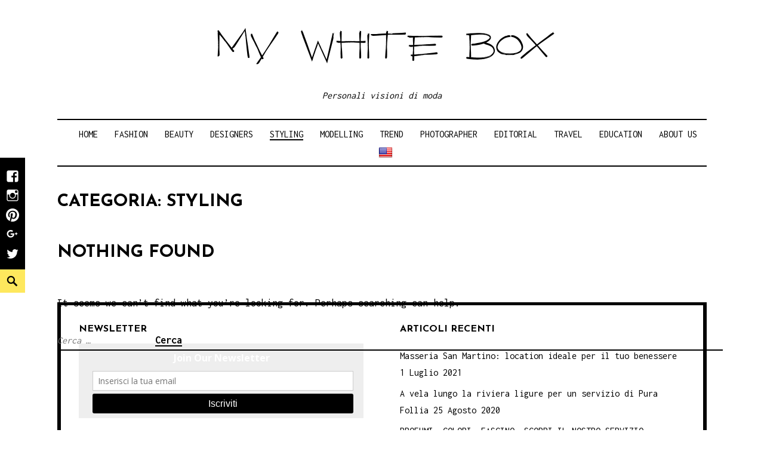

--- FILE ---
content_type: text/html; charset=UTF-8
request_url: http://www.mywhitebox.it/category/styling/
body_size: 10560
content:
<!DOCTYPE html>
<html lang="it-IT" prefix="og: https://ogp.me/ns#">
<head>
<meta charset="UTF-8">
<meta name="viewport" content="width=device-width, initial-scale=1">
<link rel="profile" href="http://gmpg.org/xfn/11">
<link rel="pingback" href="http://www.mywhitebox.it/xmlrpc.php">

	<style>img:is([sizes="auto" i], [sizes^="auto," i]) { contain-intrinsic-size: 3000px 1500px }</style>
	
	<!-- This site is optimized with the Yoast SEO plugin v26.7 - https://yoast.com/wordpress/plugins/seo/ -->
	<title>Styling Archivi -</title>
	<link rel="canonical" href="http://www.mywhitebox.it/category/styling/" />
	<meta property="og:locale" content="it_IT" />
	<meta property="og:type" content="article" />
	<meta property="og:title" content="Styling Archivi -" />
	<meta property="og:url" content="http://www.mywhitebox.it/category/styling/" />
	<meta name="twitter:card" content="summary_large_image" />
	<script type="application/ld+json" class="yoast-schema-graph">{"@context":"https://schema.org","@graph":[{"@type":"CollectionPage","@id":"http://www.mywhitebox.it/category/styling/","url":"http://www.mywhitebox.it/category/styling/","name":"Styling Archivi -","isPartOf":{"@id":"https://www.mywhitebox.it/#website"},"breadcrumb":{"@id":"http://www.mywhitebox.it/category/styling/#breadcrumb"},"inLanguage":"it-IT"},{"@type":"BreadcrumbList","@id":"http://www.mywhitebox.it/category/styling/#breadcrumb","itemListElement":[{"@type":"ListItem","position":1,"name":"Home","item":"https://www.mywhitebox.it/"},{"@type":"ListItem","position":2,"name":"Styling"}]},{"@type":"WebSite","@id":"https://www.mywhitebox.it/#website","url":"https://www.mywhitebox.it/","name":"","description":"Personali visioni di moda","potentialAction":[{"@type":"SearchAction","target":{"@type":"EntryPoint","urlTemplate":"https://www.mywhitebox.it/?s={search_term_string}"},"query-input":{"@type":"PropertyValueSpecification","valueRequired":true,"valueName":"search_term_string"}}],"inLanguage":"it-IT"}]}</script>
	<!-- / Yoast SEO plugin. -->



<!-- Ottimizzazione per i motori di ricerca di Rank Math - https://rankmath.com/ -->
<title>Styling Archivi -</title>
<meta name="robots" content="follow, noindex"/>
<meta property="og:locale" content="it_IT" />
<meta property="og:type" content="article" />
<meta property="og:title" content="Styling -" />
<meta property="og:url" content="http://www.mywhitebox.it/category/styling/" />
<meta name="twitter:card" content="summary_large_image" />
<meta name="twitter:title" content="Styling -" />
<script type="application/ld+json" class="rank-math-schema">{"@context":"https://schema.org","@graph":[{"@type":"Person","@id":"http://www.mywhitebox.it/#person"},{"@type":"WebSite","@id":"http://www.mywhitebox.it/#website","url":"http://www.mywhitebox.it","publisher":{"@id":"http://www.mywhitebox.it/#person"},"inLanguage":"it-IT"},{"@type":"CollectionPage","@id":"http://www.mywhitebox.it/category/styling/#webpage","url":"http://www.mywhitebox.it/category/styling/","name":"Styling -","isPartOf":{"@id":"http://www.mywhitebox.it/#website"},"inLanguage":"it-IT"}]}</script>
<!-- /Rank Math WordPress SEO plugin -->

<link rel='dns-prefetch' href='//fonts.googleapis.com' />
<link rel="alternate" type="application/rss+xml" title=" &raquo; Feed" href="http://www.mywhitebox.it/feed/" />
<link rel="alternate" type="application/rss+xml" title=" &raquo; Feed dei commenti" href="http://www.mywhitebox.it/comments/feed/" />
<link rel="alternate" type="application/rss+xml" title=" &raquo; Styling Feed della categoria" href="http://www.mywhitebox.it/category/styling/feed/" />
		<!-- This site uses the Google Analytics by ExactMetrics plugin v8.11.1 - Using Analytics tracking - https://www.exactmetrics.com/ -->
		<!-- Note: ExactMetrics is not currently configured on this site. The site owner needs to authenticate with Google Analytics in the ExactMetrics settings panel. -->
					<!-- No tracking code set -->
				<!-- / Google Analytics by ExactMetrics -->
		<script type="text/javascript">
/* <![CDATA[ */
window._wpemojiSettings = {"baseUrl":"https:\/\/s.w.org\/images\/core\/emoji\/16.0.1\/72x72\/","ext":".png","svgUrl":"https:\/\/s.w.org\/images\/core\/emoji\/16.0.1\/svg\/","svgExt":".svg","source":{"concatemoji":"http:\/\/www.mywhitebox.it\/wp-includes\/js\/wp-emoji-release.min.js?ver=6.8.3"}};
/*! This file is auto-generated */
!function(s,n){var o,i,e;function c(e){try{var t={supportTests:e,timestamp:(new Date).valueOf()};sessionStorage.setItem(o,JSON.stringify(t))}catch(e){}}function p(e,t,n){e.clearRect(0,0,e.canvas.width,e.canvas.height),e.fillText(t,0,0);var t=new Uint32Array(e.getImageData(0,0,e.canvas.width,e.canvas.height).data),a=(e.clearRect(0,0,e.canvas.width,e.canvas.height),e.fillText(n,0,0),new Uint32Array(e.getImageData(0,0,e.canvas.width,e.canvas.height).data));return t.every(function(e,t){return e===a[t]})}function u(e,t){e.clearRect(0,0,e.canvas.width,e.canvas.height),e.fillText(t,0,0);for(var n=e.getImageData(16,16,1,1),a=0;a<n.data.length;a++)if(0!==n.data[a])return!1;return!0}function f(e,t,n,a){switch(t){case"flag":return n(e,"\ud83c\udff3\ufe0f\u200d\u26a7\ufe0f","\ud83c\udff3\ufe0f\u200b\u26a7\ufe0f")?!1:!n(e,"\ud83c\udde8\ud83c\uddf6","\ud83c\udde8\u200b\ud83c\uddf6")&&!n(e,"\ud83c\udff4\udb40\udc67\udb40\udc62\udb40\udc65\udb40\udc6e\udb40\udc67\udb40\udc7f","\ud83c\udff4\u200b\udb40\udc67\u200b\udb40\udc62\u200b\udb40\udc65\u200b\udb40\udc6e\u200b\udb40\udc67\u200b\udb40\udc7f");case"emoji":return!a(e,"\ud83e\udedf")}return!1}function g(e,t,n,a){var r="undefined"!=typeof WorkerGlobalScope&&self instanceof WorkerGlobalScope?new OffscreenCanvas(300,150):s.createElement("canvas"),o=r.getContext("2d",{willReadFrequently:!0}),i=(o.textBaseline="top",o.font="600 32px Arial",{});return e.forEach(function(e){i[e]=t(o,e,n,a)}),i}function t(e){var t=s.createElement("script");t.src=e,t.defer=!0,s.head.appendChild(t)}"undefined"!=typeof Promise&&(o="wpEmojiSettingsSupports",i=["flag","emoji"],n.supports={everything:!0,everythingExceptFlag:!0},e=new Promise(function(e){s.addEventListener("DOMContentLoaded",e,{once:!0})}),new Promise(function(t){var n=function(){try{var e=JSON.parse(sessionStorage.getItem(o));if("object"==typeof e&&"number"==typeof e.timestamp&&(new Date).valueOf()<e.timestamp+604800&&"object"==typeof e.supportTests)return e.supportTests}catch(e){}return null}();if(!n){if("undefined"!=typeof Worker&&"undefined"!=typeof OffscreenCanvas&&"undefined"!=typeof URL&&URL.createObjectURL&&"undefined"!=typeof Blob)try{var e="postMessage("+g.toString()+"("+[JSON.stringify(i),f.toString(),p.toString(),u.toString()].join(",")+"));",a=new Blob([e],{type:"text/javascript"}),r=new Worker(URL.createObjectURL(a),{name:"wpTestEmojiSupports"});return void(r.onmessage=function(e){c(n=e.data),r.terminate(),t(n)})}catch(e){}c(n=g(i,f,p,u))}t(n)}).then(function(e){for(var t in e)n.supports[t]=e[t],n.supports.everything=n.supports.everything&&n.supports[t],"flag"!==t&&(n.supports.everythingExceptFlag=n.supports.everythingExceptFlag&&n.supports[t]);n.supports.everythingExceptFlag=n.supports.everythingExceptFlag&&!n.supports.flag,n.DOMReady=!1,n.readyCallback=function(){n.DOMReady=!0}}).then(function(){return e}).then(function(){var e;n.supports.everything||(n.readyCallback(),(e=n.source||{}).concatemoji?t(e.concatemoji):e.wpemoji&&e.twemoji&&(t(e.twemoji),t(e.wpemoji)))}))}((window,document),window._wpemojiSettings);
/* ]]> */
</script>
<link rel='stylesheet' id='dashicons-css' href='http://www.mywhitebox.it/wp-includes/css/dashicons.min.css?ver=6.8.3' type='text/css' media='all' />
<link rel='stylesheet' id='menu-icons-extra-css' href='http://www.mywhitebox.it/wp-content/plugins/menu-icons/css/extra.min.css?ver=0.13.20' type='text/css' media='all' />
<style id='wp-emoji-styles-inline-css' type='text/css'>

	img.wp-smiley, img.emoji {
		display: inline !important;
		border: none !important;
		box-shadow: none !important;
		height: 1em !important;
		width: 1em !important;
		margin: 0 0.07em !important;
		vertical-align: -0.1em !important;
		background: none !important;
		padding: 0 !important;
	}
</style>
<link rel='stylesheet' id='wp-block-library-css' href='http://www.mywhitebox.it/wp-includes/css/dist/block-library/style.min.css?ver=6.8.3' type='text/css' media='all' />
<style id='classic-theme-styles-inline-css' type='text/css'>
/*! This file is auto-generated */
.wp-block-button__link{color:#fff;background-color:#32373c;border-radius:9999px;box-shadow:none;text-decoration:none;padding:calc(.667em + 2px) calc(1.333em + 2px);font-size:1.125em}.wp-block-file__button{background:#32373c;color:#fff;text-decoration:none}
</style>
<style id='global-styles-inline-css' type='text/css'>
:root{--wp--preset--aspect-ratio--square: 1;--wp--preset--aspect-ratio--4-3: 4/3;--wp--preset--aspect-ratio--3-4: 3/4;--wp--preset--aspect-ratio--3-2: 3/2;--wp--preset--aspect-ratio--2-3: 2/3;--wp--preset--aspect-ratio--16-9: 16/9;--wp--preset--aspect-ratio--9-16: 9/16;--wp--preset--color--black: #000000;--wp--preset--color--cyan-bluish-gray: #abb8c3;--wp--preset--color--white: #ffffff;--wp--preset--color--pale-pink: #f78da7;--wp--preset--color--vivid-red: #cf2e2e;--wp--preset--color--luminous-vivid-orange: #ff6900;--wp--preset--color--luminous-vivid-amber: #fcb900;--wp--preset--color--light-green-cyan: #7bdcb5;--wp--preset--color--vivid-green-cyan: #00d084;--wp--preset--color--pale-cyan-blue: #8ed1fc;--wp--preset--color--vivid-cyan-blue: #0693e3;--wp--preset--color--vivid-purple: #9b51e0;--wp--preset--gradient--vivid-cyan-blue-to-vivid-purple: linear-gradient(135deg,rgba(6,147,227,1) 0%,rgb(155,81,224) 100%);--wp--preset--gradient--light-green-cyan-to-vivid-green-cyan: linear-gradient(135deg,rgb(122,220,180) 0%,rgb(0,208,130) 100%);--wp--preset--gradient--luminous-vivid-amber-to-luminous-vivid-orange: linear-gradient(135deg,rgba(252,185,0,1) 0%,rgba(255,105,0,1) 100%);--wp--preset--gradient--luminous-vivid-orange-to-vivid-red: linear-gradient(135deg,rgba(255,105,0,1) 0%,rgb(207,46,46) 100%);--wp--preset--gradient--very-light-gray-to-cyan-bluish-gray: linear-gradient(135deg,rgb(238,238,238) 0%,rgb(169,184,195) 100%);--wp--preset--gradient--cool-to-warm-spectrum: linear-gradient(135deg,rgb(74,234,220) 0%,rgb(151,120,209) 20%,rgb(207,42,186) 40%,rgb(238,44,130) 60%,rgb(251,105,98) 80%,rgb(254,248,76) 100%);--wp--preset--gradient--blush-light-purple: linear-gradient(135deg,rgb(255,206,236) 0%,rgb(152,150,240) 100%);--wp--preset--gradient--blush-bordeaux: linear-gradient(135deg,rgb(254,205,165) 0%,rgb(254,45,45) 50%,rgb(107,0,62) 100%);--wp--preset--gradient--luminous-dusk: linear-gradient(135deg,rgb(255,203,112) 0%,rgb(199,81,192) 50%,rgb(65,88,208) 100%);--wp--preset--gradient--pale-ocean: linear-gradient(135deg,rgb(255,245,203) 0%,rgb(182,227,212) 50%,rgb(51,167,181) 100%);--wp--preset--gradient--electric-grass: linear-gradient(135deg,rgb(202,248,128) 0%,rgb(113,206,126) 100%);--wp--preset--gradient--midnight: linear-gradient(135deg,rgb(2,3,129) 0%,rgb(40,116,252) 100%);--wp--preset--font-size--small: 13px;--wp--preset--font-size--medium: 20px;--wp--preset--font-size--large: 36px;--wp--preset--font-size--x-large: 42px;--wp--preset--spacing--20: 0.44rem;--wp--preset--spacing--30: 0.67rem;--wp--preset--spacing--40: 1rem;--wp--preset--spacing--50: 1.5rem;--wp--preset--spacing--60: 2.25rem;--wp--preset--spacing--70: 3.38rem;--wp--preset--spacing--80: 5.06rem;--wp--preset--shadow--natural: 6px 6px 9px rgba(0, 0, 0, 0.2);--wp--preset--shadow--deep: 12px 12px 50px rgba(0, 0, 0, 0.4);--wp--preset--shadow--sharp: 6px 6px 0px rgba(0, 0, 0, 0.2);--wp--preset--shadow--outlined: 6px 6px 0px -3px rgba(255, 255, 255, 1), 6px 6px rgba(0, 0, 0, 1);--wp--preset--shadow--crisp: 6px 6px 0px rgba(0, 0, 0, 1);}:where(.is-layout-flex){gap: 0.5em;}:where(.is-layout-grid){gap: 0.5em;}body .is-layout-flex{display: flex;}.is-layout-flex{flex-wrap: wrap;align-items: center;}.is-layout-flex > :is(*, div){margin: 0;}body .is-layout-grid{display: grid;}.is-layout-grid > :is(*, div){margin: 0;}:where(.wp-block-columns.is-layout-flex){gap: 2em;}:where(.wp-block-columns.is-layout-grid){gap: 2em;}:where(.wp-block-post-template.is-layout-flex){gap: 1.25em;}:where(.wp-block-post-template.is-layout-grid){gap: 1.25em;}.has-black-color{color: var(--wp--preset--color--black) !important;}.has-cyan-bluish-gray-color{color: var(--wp--preset--color--cyan-bluish-gray) !important;}.has-white-color{color: var(--wp--preset--color--white) !important;}.has-pale-pink-color{color: var(--wp--preset--color--pale-pink) !important;}.has-vivid-red-color{color: var(--wp--preset--color--vivid-red) !important;}.has-luminous-vivid-orange-color{color: var(--wp--preset--color--luminous-vivid-orange) !important;}.has-luminous-vivid-amber-color{color: var(--wp--preset--color--luminous-vivid-amber) !important;}.has-light-green-cyan-color{color: var(--wp--preset--color--light-green-cyan) !important;}.has-vivid-green-cyan-color{color: var(--wp--preset--color--vivid-green-cyan) !important;}.has-pale-cyan-blue-color{color: var(--wp--preset--color--pale-cyan-blue) !important;}.has-vivid-cyan-blue-color{color: var(--wp--preset--color--vivid-cyan-blue) !important;}.has-vivid-purple-color{color: var(--wp--preset--color--vivid-purple) !important;}.has-black-background-color{background-color: var(--wp--preset--color--black) !important;}.has-cyan-bluish-gray-background-color{background-color: var(--wp--preset--color--cyan-bluish-gray) !important;}.has-white-background-color{background-color: var(--wp--preset--color--white) !important;}.has-pale-pink-background-color{background-color: var(--wp--preset--color--pale-pink) !important;}.has-vivid-red-background-color{background-color: var(--wp--preset--color--vivid-red) !important;}.has-luminous-vivid-orange-background-color{background-color: var(--wp--preset--color--luminous-vivid-orange) !important;}.has-luminous-vivid-amber-background-color{background-color: var(--wp--preset--color--luminous-vivid-amber) !important;}.has-light-green-cyan-background-color{background-color: var(--wp--preset--color--light-green-cyan) !important;}.has-vivid-green-cyan-background-color{background-color: var(--wp--preset--color--vivid-green-cyan) !important;}.has-pale-cyan-blue-background-color{background-color: var(--wp--preset--color--pale-cyan-blue) !important;}.has-vivid-cyan-blue-background-color{background-color: var(--wp--preset--color--vivid-cyan-blue) !important;}.has-vivid-purple-background-color{background-color: var(--wp--preset--color--vivid-purple) !important;}.has-black-border-color{border-color: var(--wp--preset--color--black) !important;}.has-cyan-bluish-gray-border-color{border-color: var(--wp--preset--color--cyan-bluish-gray) !important;}.has-white-border-color{border-color: var(--wp--preset--color--white) !important;}.has-pale-pink-border-color{border-color: var(--wp--preset--color--pale-pink) !important;}.has-vivid-red-border-color{border-color: var(--wp--preset--color--vivid-red) !important;}.has-luminous-vivid-orange-border-color{border-color: var(--wp--preset--color--luminous-vivid-orange) !important;}.has-luminous-vivid-amber-border-color{border-color: var(--wp--preset--color--luminous-vivid-amber) !important;}.has-light-green-cyan-border-color{border-color: var(--wp--preset--color--light-green-cyan) !important;}.has-vivid-green-cyan-border-color{border-color: var(--wp--preset--color--vivid-green-cyan) !important;}.has-pale-cyan-blue-border-color{border-color: var(--wp--preset--color--pale-cyan-blue) !important;}.has-vivid-cyan-blue-border-color{border-color: var(--wp--preset--color--vivid-cyan-blue) !important;}.has-vivid-purple-border-color{border-color: var(--wp--preset--color--vivid-purple) !important;}.has-vivid-cyan-blue-to-vivid-purple-gradient-background{background: var(--wp--preset--gradient--vivid-cyan-blue-to-vivid-purple) !important;}.has-light-green-cyan-to-vivid-green-cyan-gradient-background{background: var(--wp--preset--gradient--light-green-cyan-to-vivid-green-cyan) !important;}.has-luminous-vivid-amber-to-luminous-vivid-orange-gradient-background{background: var(--wp--preset--gradient--luminous-vivid-amber-to-luminous-vivid-orange) !important;}.has-luminous-vivid-orange-to-vivid-red-gradient-background{background: var(--wp--preset--gradient--luminous-vivid-orange-to-vivid-red) !important;}.has-very-light-gray-to-cyan-bluish-gray-gradient-background{background: var(--wp--preset--gradient--very-light-gray-to-cyan-bluish-gray) !important;}.has-cool-to-warm-spectrum-gradient-background{background: var(--wp--preset--gradient--cool-to-warm-spectrum) !important;}.has-blush-light-purple-gradient-background{background: var(--wp--preset--gradient--blush-light-purple) !important;}.has-blush-bordeaux-gradient-background{background: var(--wp--preset--gradient--blush-bordeaux) !important;}.has-luminous-dusk-gradient-background{background: var(--wp--preset--gradient--luminous-dusk) !important;}.has-pale-ocean-gradient-background{background: var(--wp--preset--gradient--pale-ocean) !important;}.has-electric-grass-gradient-background{background: var(--wp--preset--gradient--electric-grass) !important;}.has-midnight-gradient-background{background: var(--wp--preset--gradient--midnight) !important;}.has-small-font-size{font-size: var(--wp--preset--font-size--small) !important;}.has-medium-font-size{font-size: var(--wp--preset--font-size--medium) !important;}.has-large-font-size{font-size: var(--wp--preset--font-size--large) !important;}.has-x-large-font-size{font-size: var(--wp--preset--font-size--x-large) !important;}
:where(.wp-block-post-template.is-layout-flex){gap: 1.25em;}:where(.wp-block-post-template.is-layout-grid){gap: 1.25em;}
:where(.wp-block-columns.is-layout-flex){gap: 2em;}:where(.wp-block-columns.is-layout-grid){gap: 2em;}
:root :where(.wp-block-pullquote){font-size: 1.5em;line-height: 1.6;}
</style>
<link rel='stylesheet' id='essential-grid-plugin-settings-css' href='http://www.mywhitebox.it/wp-content/plugins/essential-grid/public/assets/css/settings.css?ver=2.0.9.1' type='text/css' media='all' />
<link rel='stylesheet' id='tp-open-sans-css' href='http://fonts.googleapis.com/css?family=Open+Sans%3A300%2C400%2C600%2C700%2C800&#038;ver=6.8.3' type='text/css' media='all' />
<link rel='stylesheet' id='tp-raleway-css' href='http://fonts.googleapis.com/css?family=Raleway%3A100%2C200%2C300%2C400%2C500%2C600%2C700%2C800%2C900&#038;ver=6.8.3' type='text/css' media='all' />
<link rel='stylesheet' id='tp-droid-serif-css' href='http://fonts.googleapis.com/css?family=Droid+Serif%3A400%2C700&#038;ver=6.8.3' type='text/css' media='all' />
<link rel='stylesheet' id='didi-fonts-css' href='https://fonts.googleapis.com/css?family=Josefin+Sans%3A400%2C100%2C100italic%2C300%2C300italic%2C400italic%2C600%2C600italic%2C700%2C700italic%7CInconsolata%3A400%2C700&#038;subset=latin%2Clatin-ext' type='text/css' media='all' />
<link rel='stylesheet' id='didi-style-css' href='http://www.mywhitebox.it/wp-content/themes/didi/style.css?ver=6.8.3' type='text/css' media='all' />
<link rel='stylesheet' id='genericons-css' href='http://www.mywhitebox.it/wp-content/plugins/menu-icons/vendor/codeinwp/icon-picker/css/types/genericons.min.css?ver=3.4' type='text/css' media='all' />
<link rel='stylesheet' id='normalize-css' href='http://www.mywhitebox.it/wp-content/themes/didi/css/normalize.css?ver=3.0.2' type='text/css' media='all' />
<script type="text/javascript" src="http://www.mywhitebox.it/wp-includes/js/jquery/jquery.min.js?ver=3.7.1" id="jquery-core-js"></script>
<script type="text/javascript" src="http://www.mywhitebox.it/wp-includes/js/jquery/jquery-migrate.min.js?ver=3.4.1" id="jquery-migrate-js"></script>
<script type="text/javascript" src="http://www.mywhitebox.it/wp-content/plugins/essential-grid/public/assets/js/lightbox.js?ver=2.0.9.1" id="themepunchboxext-js"></script>
<script type="text/javascript" src="http://www.mywhitebox.it/wp-content/plugins/essential-grid/public/assets/js/jquery.themepunch.tools.min.js?ver=2.0.9.1" id="tp-tools-js"></script>
<script type="text/javascript" src="http://www.mywhitebox.it/wp-content/plugins/essential-grid/public/assets/js/jquery.themepunch.essential.min.js?ver=2.0.9.1" id="essential-grid-essential-grid-script-js"></script>
<link rel="https://api.w.org/" href="http://www.mywhitebox.it/wp-json/" /><link rel="alternate" title="JSON" type="application/json" href="http://www.mywhitebox.it/wp-json/wp/v2/categories/3" /><link rel="EditURI" type="application/rsd+xml" title="RSD" href="http://www.mywhitebox.it/xmlrpc.php?rsd" />
<meta name="generator" content="WordPress 6.8.3" />

<link rel="stylesheet" href="http://www.mywhitebox.it/wp-content/plugins/count-per-day/counter.css" type="text/css" />
<script type='text/javascript' data-cfasync='false'>var _mmunch = {'front': false, 'page': false, 'post': false, 'category': false, 'author': false, 'search': false, 'attachment': false, 'tag': false};_mmunch['category'] = true; _mmunch['categoryData'] = {"term_id":3,"name":"Styling","slug":"styling","term_group":0,"term_taxonomy_id":3,"taxonomy":"category","description":"","parent":0,"count":0,"filter":"raw","cat_ID":3,"category_count":0,"category_description":"","cat_name":"Styling","category_nicename":"styling","category_parent":0};</script><script data-cfasync="false" src="//a.mailmunch.co/app/v1/site.js" id="mailmunch-script" data-plugin="mc_mm" data-mailmunch-site-id="162033" async></script>	<style type="text/css">
		.search-toggle, 
		.single .posted-on time.entry-date.published, .entry-content a.button, .promo a, .button, .custom .promo a, .top .soliloquy-container.soliloquy-theme-karisma .soliloquy-controls-direction a:hover, 
		.top .soliloquy-container.soliloquy-theme-karisma .soliloquy-controls-auto-item a:hover, #main .soliloquy-container.soliloquy-theme-karisma .soliloquy-controls-direction a:hover,  #main .soliloquy-container.soliloquy-theme-karisma .soliloquy-controls-auto-item a:hover,
		#page .soliloquy-container.soliloquy-theme-karisma .soliloquy-controls-direction a:hover, #page .soliloquy-container.soliloquy-theme-karisma .soliloquy-controls-auto-item a:hover, .woocommerce ul.products li.product .price, .woocommerce div.product p.price, 
		.woocommerce div.product span.price, .widget_search .search-submit { background:; }
		.woocommerce span.onsale, .woocommerce .widget_price_filter .ui-slider .ui-slider-handle, .woocommerce .widget_price_filter .ui-slider .ui-slider-range { background-color:; }
		.woocommerce .woocommerce-message, .woocommerce .woocommerce-info { border-top-color:; }
		.social-navigation a:hover, .social-navigation a:hover:before, span.color, .link--kukuri:hover, .link--kukuri::before, .woocommerce .woocommerce-message:before, .woocommerce .woocommerce-info:before, .woocommerce .star-rating span:before { color:; }
		@media screen and ( min-width: 45em ) {
			.search-toggle { background:; }
			.main-navigation > div > ul { border-top-color:; }
			.main-navigation > div > ul { border-bottom-color:; }
			.single .entry-footer span { border-right-color:; }
			.social-block { background:; }
		}
		@media screen and ( min-width: 55em ) {
		.grid .byline, .grid .comments-link { border-right-color:; }
		}
		@media screen and ( min-width: 70em ) {
		.comment .comment-metadata span.comment-author { border-bottom-color:; }
		.entry-meta.default span.author.vcard, .entry-meta.default span.comments-link { border-right-color:; }
		}
		
		body, button, input, select, textarea, button, input[type="button"], input[type="reset"], input[type="submit"], #main #infinite-handle span, input[type="text"], input[type="email"], input[type="url"], input[type="password"], input[type="search"],
		.search-box input[type="search"], .error404 input[type="search"], input[type="text"]:focus, input[type="email"]:focus, input[type="url"]:focus, input[type="password"]:focus, input[type="search"]:focus, textarea, textarea:focus, .search-toggle:before, a, a:visited,
		a:hover, a:focus, a:active, #secondary .widget-title, .entry-content a.button, .promo a, .button, .custom .promo a, .woocommerce #respond input#submit, .woocommerce a.button, .woocommerce button.button, .woocommerce input.button,.woocommerce #respond input#submit.alt, 
		.woocommerce a.button.alt, .woocommerce button.button.alt, .woocommerce input.button.alt, .woocommerce ul.products li.product .price, .woocommerce div.product p.price, .woocommerce div.product span.price, .woocommerce span.onsale, .woocommerce-checkout #payment div.payment_box,
		.woocommerce .woocommerce-breadcrumb a, .woocommerce .woocommerce-breadcrumb { color:; }
		hr, .woocommerce .widget_price_filter .price_slider_wrapper .ui-widget-content { background-color:; }
		.site-footer, .social-block, .entry-content a.button:hover, .promo, .promo a:hover, .button:hover, .overlay, .woocommerce #respond input#submit:hover, .woocommerce a.button:hover, .woocommerce button.button:hover, .woocommerce input.button:hover,.woocommerce #respond input#submit.alt:hover, 
		.woocommerce a.button.alt:hover, .woocommerce button.button.alt:hover, .woocommerce input.button.alt:hover, .widget_search .search-submit:hover, .widget_search .search-submit:focus { background:; }
		tbody, th, .site td, textarea, textarea:focus, .author-info, .tagcloud a, #secondary .widget-title, .sticky, .widget_didi_recent_post .post-content, .jetpack_subscription_widget form, .woocommerce #respond input#submit, .woocommerce a.button, .woocommerce button.button, .woocommerce input.button,.woocommerce #respond input#submit.alt, 
		.woocommerce a.button.alt, .woocommerce button.button.alt, .woocommerce input.button.alt, .woocommerce ul.products li.product .price, .woocommerce div.product p.price, .woocommerce div.product span.price, .woocommerce div.product .woocommerce-tabs .panel, .woocommerce-checkout #payment, .woocommerce .quantity .qty,
		.woocommerce .woocommerce-ordering select, .woocommerce-cart table.cart td.actions .coupon .input-text, nav.woocommerce-breadcrumb a, .woocommerce .shop_table td, .woocommerce .shop_table th  { border-color:; }
		form.search-form, .single .entry-footer, .blog .entry-meta, .archive .entry-meta, .single .entry-meta, .search .entry-meta, .blog .grid .entry-meta, .archive .grid .entry-meta, .blog .entry-meta span.posted-on,.archive .entry-meta span.posted-on,.single .entry-meta span.posted-on,
		.search .entry-meta span.posted-on, .custom .promo, .widgetized-content .widget-title, .customwidget .posted-on, .custom .widget-title, .woocommerce-checkout #payment ul.payment_methods, .list-layout .entry-content a:hover, .sidebar-right-layout .entry-title a:hover { border-bottom-color:; }
		.custom .promo, .woocommerce div.product .woocommerce-tabs ul.tabs li, .woocommerce .content div.product .woocommerce-tabs ul.tabs li, .woocommerce .widget_shopping_cart .total, .woocommerce.widget_shopping_cart .total { border-top-color:; }
		.woocommerce div.product .woocommerce-tabs ul.tabs li, .woocommerce .content div.product .woocommerce-tabs ul.tabs li { border-left-color:; }
		.woocommerce div.product .woocommerce-tabs ul.tabs li, .woocommerce .content div.product .woocommerce-tabs ul.tabs li { border-right-color:; }
		input[type="text"], input[type="email"], input[type="url"], input[type="password"], button, input[type="button"], input[type="reset"], input[type="submit"] { box-shadow: 0 2px 0; }
		input[type="text"], input[type="email"], input[type="url"], input[type="password"], input[type="button"], input[type="reset"], input[type="submit"] { -webkit-box-shadow: 0 2px 0; }
		input[type="text"], input[type="email"], input[type="url"], input[type="password"], input[type="button"], input[type="reset"], input[type="submit"] { -moz-box-shadow: 0 2px 0; }
		.list-layout .entry-content a.more-link:hover, .blog .grid .entry-content a.more-link:hover { box-shadow: 0 1px 0; }
		.list-layout .entry-content a.more-link:hover, .blog .grid .entry-content a.more-link:hover { -webkit-box-shadow: 0 1px 0; }
		i.list-layout .entry-content a.more-link:hover, .blog .grid .entry-content a.more-link:hover { -moz-box-shadow: 0 1px 0; }
		button:hover,input[type="button"]:hover,input[type="reset"]:hover,input[type="submit"]:hover,input[type="text"]:hover, input[type="email"]:hover, input[type="url"]:hover, input[type="password"]:hover, input[type="search"]:hover, .list-layout .entry-content a.more-link:hover, .blog .grid .entry-content a.more-link:hover { -moz-box-shadow: 0 4px 0; } 
		button:hover,input[type="button"]:hover,input[type="reset"]:hover,input[type="submit"]:hover,input[type="text"]:hover, input[type="email"]:hover, input[type="url"]:hover, input[type="password"]:hover, input[type="search"]:hover, .list-layout .entry-content a.more-link:hover, .blog .grid .entry-content a.more-link:hover { -webkit-box-shadow: 0 4px 0; } 
		button:hover,input[type="button"]:hover,input[type="reset"]:hover,input[type="submit"]:hover,input[type="text"]:hover, input[type="email"]:hover, input[type="url"]:hover, input[type="password"]:hover, input[type="search"]:hover, .list-layout .entry-content a.more-link:hover, .blog .grid .entry-content a.more-link:hover { box-shadow: 0 4px 0; } 
		button:focus,input[type="button"]:focus,input[type="reset"]:focus,input[type="submit"]:focus,input[type="text"]:focus, input[type="email"]:focus, input[type="url"]:focus, input[type="password"]:focus, input[type="search"]:focus { -moz-box-shadow: 0 4px 0; } 
		button:focus,input[type="button"]:focus,input[type="reset"]:focus,input[type="submit"]:focus,input[type="text"]:focus, input[type="email"]:focus, input[type="url"]:focus, input[type="password"]:focus, input[type="search"]:focus { -webkit-box-shadow: 0 4px 0; } 
		button:focus,input[type="button"]:focus,input[type="reset"]:focus,input[type="submit"]:focus,input[type="text"]:focus, input[type="email"]:focus, input[type="url"]:focus, input[type="password"]:focus, input[type="search"]:focus { box-shadow: 0 4px 0; }
		.woocommerce div.product .woocommerce-tabs ul.tabs li.active:before, .woocommerce div.product .woocommerce-tabs ul.tabs li:before,.woocommerce div.product .woocommerce-tabs ul.tabs li:after,.woocommerce div.product .woocommerce-tabs ul.tabs li.active:after { box-shadow: 0 0 0; }
		
		.search-box-wrapper, .footer-widgets.clear, .widget_didi_recent_post .post-content, .link--kukuri::after, .woocommerce #respond input#submit, .woocommerce a.button, .woocommerce button.button, .woocommerce input.button,.woocommerce #respond input#submit.alt, 
		.woocommerce a.button.alt, .woocommerce button.button.alt, .woocommerce input.button.alt, .woocommerce .woocommerce-ordering select { background:; }
		.social-navigation a, .social-navigation a:before, .social-navigation a:before:visited, .entry-content a.button:hover, .promo, .promo a:hover, .button:hover, .front-page-content p, .front-page-content h2, .link, .link:visited, 
		.link--kukuri, .woocommerce #respond input#submit:hover, .woocommerce a.button:hover, .woocommerce button.button:hover, .woocommerce input.button:hover,.woocommerce #respond input#submit.alt:hover, .woocommerce a.button.alt:hover, 
		.woocommerce button.button.alt:hover, .woocommerce input.button.alt:hover { color:; }
		
		body { background:; }
		
				
				
		
	</style>
	<meta name="generator" content="Powered by Visual Composer - drag and drop page builder for WordPress."/>
<!--[if lte IE 9]><link rel="stylesheet" type="text/css" href="http://www.mywhitebox.it/wp-content/plugins/js_composer/assets/css/vc_lte_ie9.min.css" media="screen"><![endif]--><!--[if IE  8]><link rel="stylesheet" type="text/css" href="http://www.mywhitebox.it/wp-content/plugins/js_composer/assets/css/vc-ie8.min.css" media="screen"><![endif]--><link rel="icon" href="http://www.mywhitebox.it/wp-content/uploads/2016/02/cropped-fav-32x32.jpg" sizes="32x32" />
<link rel="icon" href="http://www.mywhitebox.it/wp-content/uploads/2016/02/cropped-fav-192x192.jpg" sizes="192x192" />
<link rel="apple-touch-icon" href="http://www.mywhitebox.it/wp-content/uploads/2016/02/cropped-fav-180x180.jpg" />
<meta name="msapplication-TileImage" content="http://www.mywhitebox.it/wp-content/uploads/2016/02/cropped-fav-270x270.jpg" />
		<style type="text/css" id="wp-custom-css">
			#primary-menu{font-size:17px;}
.post-thumbnail{text-align:center;}
div#content{margin-top:0px;}
h2{font-size:20px;}
.main-navigation li {margin-left:20px !important;}
#primary-menu{font-size:16px !important;}		</style>
		<noscript><style type="text/css"> .wpb_animate_when_almost_visible { opacity: 1; }</style></noscript></head>

<body class="archive category category-styling category-3 wp-theme-didi group-blog no-taxonomy-description wpb-js-composer js-comp-ver-4.12 vc_responsive">
<a class="skip-link screen-reader-text" href="#content">Skip to content</a>
<div class="full-size alternative">
	<div class="site">
					<div class="primarymenu clear alternative">
				<div class="hfeed">
					<div class="site-branding">
						<header id="masthead" class="site-header" role="banner">
																						<div class="site-logo">
									<a href="http://www.mywhitebox.it/" title="" rel="home"><img src="http://www.mywhitebox.it/wp-content/uploads/2016/01/logo_whitebox-1.png" alt=""></a>
								</div><!-- .site-logo -->
																															<p class="site-title"><a href="http://www.mywhitebox.it/" rel="home"></a></p>
																<p class="site-description">Personali visioni di moda</p>
													</header>
					<nav id="site-navigation" class="main-navigation" role="navigation">
						<button class="menu-toggle" aria-controls="primary-menu" aria-expanded="false">Menu</button>
						<div class="menu-menu-container"><ul id="primary-menu" class="menu"><li id="menu-item-35" class="menu-item menu-item-type-post_type menu-item-object-page menu-item-home menu-item-35"><a href="http://www.mywhitebox.it/">Home</a></li>
<li id="menu-item-4" class="menu-item menu-item-type-taxonomy menu-item-object-category menu-item-4"><a href="http://www.mywhitebox.it/category/fashion/">Fashion</a></li>
<li id="menu-item-28" class="menu-item menu-item-type-taxonomy menu-item-object-category menu-item-28"><a href="http://www.mywhitebox.it/category/beauty/">Beauty</a></li>
<li id="menu-item-7" class="menu-item menu-item-type-taxonomy menu-item-object-category menu-item-7"><a href="http://www.mywhitebox.it/category/stilisti/">Designers</a></li>
<li id="menu-item-8" class="menu-item menu-item-type-taxonomy menu-item-object-category current-menu-item menu-item-8"><a href="http://www.mywhitebox.it/category/styling/" aria-current="page">Styling</a></li>
<li id="menu-item-5" class="menu-item menu-item-type-taxonomy menu-item-object-category menu-item-5"><a href="http://www.mywhitebox.it/category/modelling/">Modelling</a></li>
<li id="menu-item-29" class="menu-item menu-item-type-taxonomy menu-item-object-category menu-item-29"><a href="http://www.mywhitebox.it/category/trand/">Trend</a></li>
<li id="menu-item-233" class="menu-item menu-item-type-taxonomy menu-item-object-category menu-item-233"><a href="http://www.mywhitebox.it/category/photographer/">Photographer</a></li>
<li id="menu-item-1272" class="menu-item menu-item-type-taxonomy menu-item-object-category menu-item-1272"><a href="http://www.mywhitebox.it/category/editorial/">Editorial</a></li>
<li id="menu-item-2865" class="menu-item menu-item-type-taxonomy menu-item-object-category menu-item-2865"><a href="http://www.mywhitebox.it/category/travel/">Travel</a></li>
<li id="menu-item-7450" class="menu-item menu-item-type-post_type menu-item-object-page menu-item-7450"><a href="http://www.mywhitebox.it/education/">Education</a></li>
<li id="menu-item-12" class="menu-item menu-item-type-post_type menu-item-object-page menu-item-12"><a href="http://www.mywhitebox.it/about-us/">About Us</a></li>
<li id="menu-item-5187" class="menu-item menu-item-type-custom menu-item-object-custom menu-item-5187"><a href="http://www.mywhitebox.blog/"><img width="24" height="24" src="http://www.mywhitebox.it/wp-content/uploads/2017/10/united-states.png" class="_mi _before _image" alt="" aria-hidden="true" decoding="async" /><span></span></a></li>
</ul></div>					</nav><!-- #site-navigation -->
				</div><!-- .site-brandindg -->
			</div><!-- .hfeed -->
		</div><!-- .primarymenu -->
	</div><!-- .site -->
</div><!-- .full -->
		<div class="social-block">
		<nav id="social-navigation" class="social-navigation" role="navigation">
			<div class="menu-social-menu-container"><ul id="menu-social-menu" class="menu"><li id="menu-item-42" class="menu-item menu-item-type-custom menu-item-object-custom menu-item-42"><a target="_blank" href="https://www.facebook.com/My-White-Box-1703970659860177/?skip_nax_wizard=true"><span class="screen-reader-text">facebook</span></a></li>
<li id="menu-item-43" class="menu-item menu-item-type-custom menu-item-object-custom menu-item-43"><a target="_blank" href="https://www.instagram.com/my_white_box/"><span class="screen-reader-text">instagram</span></a></li>
<li id="menu-item-153" class="menu-item menu-item-type-custom menu-item-object-custom menu-item-153"><a target="_blank" href="https://it.pinterest.com/mywhiteboxfashi/"><span class="screen-reader-text">pinterest</span></a></li>
<li id="menu-item-154" class="menu-item menu-item-type-custom menu-item-object-custom menu-item-154"><a target="_blank" href="https://plus.google.com/u/0/110797407187013076714"><span class="screen-reader-text">google</span></a></li>
<li id="menu-item-155" class="menu-item menu-item-type-custom menu-item-object-custom menu-item-155"><a target="_blank" href="https://twitter.com/My_White_Box"><span class="screen-reader-text">twitter</span></a></li>
</ul></div>		</nav><!-- .social-navigation -->
					<div class="search-toggle">
				<a href="#search-container" class="screen-reader-text" aria-expanded="false" aria-controls="search-container">Search</a>
			</div>
			<div id="search-container" class="search-box-wrapper hide">
				<div class="search-box">
					<form role="search" method="get" class="search-form" action="http://www.mywhitebox.it/">
				<label>
					<span class="screen-reader-text">Ricerca per:</span>
					<input type="search" class="search-field" placeholder="Cerca &hellip;" value="" name="s" />
				</label>
				<input type="submit" class="search-submit" value="Cerca" />
			</form>				</div>
			</div>
			</div><!-- .social-block -->
	
	<div id="page" class="hfeed site">
		<div id="content" class="site-content">
			<header class="page-header">
				<h1 class="page-title">Categoria: <span>Styling</span></h1>		</header><!-- .page-header -->
	<div id="primary" class="content-area sidebar-right-layout grid clear">
		<main id="main" class="site-main" role="main">
			<div class="posts customwidget columns clearfix">

				
					
<section class="no-results not-found">
	<header class="page-header">
		<h1 class="page-title">Nothing Found</h1>
	</header><!-- .page-header -->

	<div class="page-content">
		
			<p>It seems we can&rsquo;t find what you&rsquo;re looking for. Perhaps searching can help.</p>
			<form role="search" method="get" class="search-form" action="http://www.mywhitebox.it/">
				<label>
					<span class="screen-reader-text">Ricerca per:</span>
					<input type="search" class="search-field" placeholder="Cerca &hellip;" value="" name="s" />
				</label>
				<input type="submit" class="search-submit" value="Cerca" />
			</form>
			</div><!-- .page-content -->
</section><!-- .no-results -->

				
			</div><!-- .posts -->
		</main><!-- #main -->
	</div><!-- #primary -->
	<div class="content-area sidebar-right-layout">
		<div class="site-main" role="main">
					</div><!-- #main -->
	</div><!-- #primary -->
	
		
		<div class="site-footer" role="complementary">
			<div class="footer-widgets clear">
									<div class="widget-area">
						<aside id="mc_mm_widget-3" class="widget widget_mc_mm_widget"><h2 class="widget-title">Newsletter</h2><div class='mailmunch-wordpress-widget mailmunch-wordpress-widget-210545' style='display: none !important;'></div></aside><aside id="text-4" class="widget widget_text">			<div class="textwidget"><script>
  (function(i,s,o,g,r,a,m){i['GoogleAnalyticsObject']=r;i[r]=i[r]||function(){
  (i[r].q=i[r].q||[]).push(arguments)},i[r].l=1*new Date();a=s.createElement(o),
  m=s.getElementsByTagName(o)[0];a.async=1;a.src=g;m.parentNode.insertBefore(a,m)
  })(window,document,'script','//www.google-analytics.com/analytics.js','ga');

  ga('create', 'UA-72303904-1', 'auto');
  ga('send', 'pageview');

</script></div>
		</aside>					</div><!-- .widget-area -->
													<div class="widget-area">
						
		<aside id="recent-posts-3" class="widget widget_recent_entries">
		<h2 class="widget-title">Articoli recenti</h2>
		<ul>
											<li>
					<a href="http://www.mywhitebox.it/masseria-san-martino-location-ideale-per-il-tuo-benessere/">Masseria San Martino: location ideale per il tuo benessere</a>
											<span class="post-date">1 Luglio 2021</span>
									</li>
											<li>
					<a href="http://www.mywhitebox.it/a-vela-lungo-la-riviera-ligure-per-un-servizio-di-pura-follia/">A vela lungo la riviera ligure per un servizio di Pura Follia</a>
											<span class="post-date">25 Agosto 2020</span>
									</li>
											<li>
					<a href="http://www.mywhitebox.it/profumi-colori-servizio-fotografico-marrakech/">PROFUMI, COLORI, FASCINO: SCOPRI IL NOSTRO SERVIZIO FOTOGRAFICO A MARRAKECH</a>
											<span class="post-date">16 Dicembre 2019</span>
									</li>
											<li>
					<a href="http://www.mywhitebox.it/lago-ginevra-location-perfetta-ossigenare-la-propria-creativita/">LAGO DI GINEVRA: UNA LOCATION PERFETTA DOVE OSSIGENARE LA PROPRIA CREATIVITÀ!</a>
											<span class="post-date">7 Settembre 2018</span>
									</li>
					</ul>

		</aside>					</div><!-- .widget-area -->
											</div><!-- .footer-widgets -->
		</div><!-- .site-footer -->
				<footer id="colophon" class="site-info" role="contentinfo">
											&copy;				<a href="http://www.mywhitebox.it/" title=""> My White Box. All rights reserved </a>
					</footer><!-- .site-info -->
	</div><!-- .page -->
</div><!-- .footer -->
<script type="speculationrules">
{"prefetch":[{"source":"document","where":{"and":[{"href_matches":"\/*"},{"not":{"href_matches":["\/wp-*.php","\/wp-admin\/*","\/wp-content\/uploads\/*","\/wp-content\/*","\/wp-content\/plugins\/*","\/wp-content\/themes\/didi\/*","\/*\\?(.+)"]}},{"not":{"selector_matches":"a[rel~=\"nofollow\"]"}},{"not":{"selector_matches":".no-prefetch, .no-prefetch a"}}]},"eagerness":"conservative"}]}
</script>
<link rel='stylesheet' id='basecss-css' href='http://www.mywhitebox.it/wp-content/plugins/eu-cookie-law/css/style.css?ver=6.8.3' type='text/css' media='all' />
<script type="text/javascript" src="http://www.mywhitebox.it/wp-content/themes/didi/js/search.js?ver=1.0" id="didi-search-js"></script>
<script type="text/javascript" src="http://www.mywhitebox.it/wp-includes/js/imagesloaded.min.js?ver=5.0.0" id="imagesloaded-js"></script>
<script type="text/javascript" src="http://www.mywhitebox.it/wp-includes/js/masonry.min.js?ver=4.2.2" id="masonry-js"></script>
<script type="text/javascript" src="http://www.mywhitebox.it/wp-content/themes/didi/js/grid-custom.js?ver=6.8.3" id="didi-grid-js"></script>
<script type="text/javascript" src="http://www.mywhitebox.it/wp-content/themes/didi/js/navigation.js?ver=20120206" id="didi-navigation-js"></script>
<script type="text/javascript" src="http://www.mywhitebox.it/wp-content/themes/didi/js/skip-link-focus-fix.js?ver=20130115" id="didi-skip-link-focus-fix-js"></script>
<script type="text/javascript" id="eucookielaw-scripts-js-extra">
/* <![CDATA[ */
var eucookielaw_data = {"euCookieSet":"1","autoBlock":"0","expireTimer":"0","scrollConsent":"0","networkShareURL":"","isCookiePage":"1","isRefererWebsite":""};
/* ]]> */
</script>
<script type="text/javascript" src="http://www.mywhitebox.it/wp-content/plugins/eu-cookie-law/js/scripts.js?ver=3.1.4" id="eucookielaw-scripts-js"></script>
</body>
</html>
<!--
Performance optimized by W3 Total Cache. Learn more: https://www.boldgrid.com/w3-total-cache/?utm_source=w3tc&utm_medium=footer_comment&utm_campaign=free_plugin

Page Caching using Disk: Enhanced 

Served from: www.mywhitebox.it @ 2026-01-26 21:37:13 by W3 Total Cache
-->

--- FILE ---
content_type: text/plain
request_url: https://www.google-analytics.com/j/collect?v=1&_v=j102&a=1342937627&t=pageview&_s=1&dl=http%3A%2F%2Fwww.mywhitebox.it%2Fcategory%2Fstyling%2F&ul=en-us%40posix&dt=Styling%20Archivi%20-&sr=1280x720&vp=1280x720&_u=IEBAAEABAAAAACAAI~&jid=608023505&gjid=447298525&cid=1238663658.1769459898&tid=UA-72303904-1&_gid=340164179.1769459898&_r=1&_slc=1&z=1659994773
body_size: -285
content:
2,cG-MCQCZTDTWR